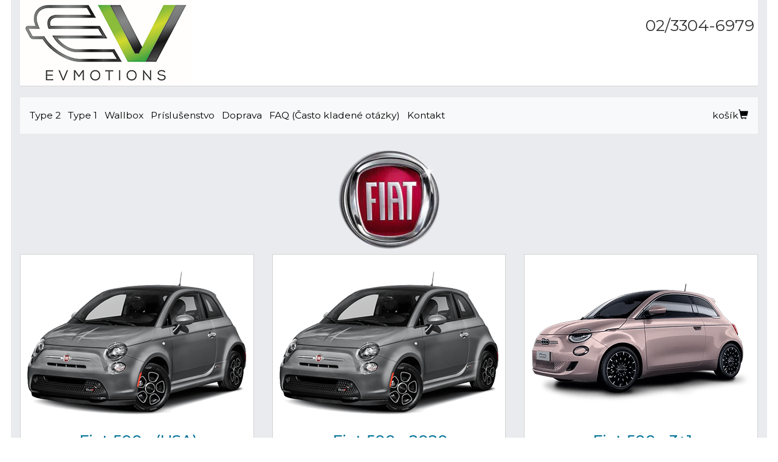

--- FILE ---
content_type: text/html; charset=UTF-8
request_url: https://evmotions.sk/evcars/fiat/
body_size: 3672
content:

<!DOCTYPE html>
<html lang="sk">
<head>
<meta charset="utf-8">
<meta http-equiv="X-UA-Compatible" content="IE=edge">
<meta name="viewport" content="width=device-width, initial-scale=1">
<link rel="stylesheet" href="https://evmotions.sk/bootstrap/css/bootstrap.min.css">
<link rel="stylesheet" href="https://evmotions.sk/css/bootstrap-glyphicons.css">
<link rel="stylesheet" href="https://evmotions.sk/default.css">
<link rel="dns-prefetch" href="https://fonts.gstatic.com">
<link rel="dns-prefetch" href="https://fonts.googleapis.com">
<link rel="shortcut icon" href="/favicon.ico" type="image/x-icon" />
<link rel="apple-touch-icon" href="/apple-touch-icon.png" />
<link rel="apple-touch-icon" sizes="57x57" href="/apple-touch-icon-57x57.png" />
<link rel="apple-touch-icon" sizes="72x72" href="/apple-touch-icon-72x72.png" />
<link rel="apple-touch-icon" sizes="76x76" href="/apple-touch-icon-76x76.png" />
<link rel="apple-touch-icon" sizes="114x114" href="/apple-touch-icon-114x114.png" />
<link rel="apple-touch-icon" sizes="120x120" href="/apple-touch-icon-120x120.png" />
<link rel="apple-touch-icon" sizes="144x144" href="/apple-touch-icon-144x144.png" />
<link rel="apple-touch-icon" sizes="152x152" href="/apple-touch-icon-152x152.png" />
<link rel="apple-touch-icon" sizes="180x180" href="/apple-touch-icon-180x180.png" />
<!-- Google Tag Manager -->
<script>(function(w,d,s,l,i){w[l]=w[l]||[];w[l].push({'gtm.start':
new Date().getTime(),event:'gtm.js'});var f=d.getElementsByTagName(s)[0],
j=d.createElement(s),dl=l!='dataLayer'?'&l='+l:'';j.async=true;j.src=
'https://www.googletagmanager.com/gtm.js?id='+i+dl;f.parentNode.insertBefore(j,f);
})(window,document,'script','dataLayer','GTM-TH9XFW3R');</script>
<!-- End Google Tag Manager --><script src="https://evmotions.sk/bootstrap/js/jquery-3.3.1.min.js"></script>
<script src="https://evmotions.sk/bootstrap/js/bootstrap.min.js"></script>
<title>FIAT EV Nabíjacie | evmotions.sk</title>
<meta name="description" content=" EV Nabíjacie" />
<meta name="keywords" content=" EV Nabíjacie" />
<meta name="robots" content="index, follow" />
<meta name="distribution" content="local" />
<meta name="language" content="sk" />
<meta name="rating" content="general" />
<!-- Global site tag (gtag.js) - Google Analytics -->
<script async src="https://www.googletagmanager.com/gtag/js?id=UA-150552173-13"></script>
<script>
  window.dataLayer = window.dataLayer || [];
  function gtag(){dataLayer.push(arguments);}
  gtag('js', new Date());

  gtag('config', 'UA-150552173-13');
gtag('config', 'AW-1069843139');
</script>
</head>
<body>
<!-- Google Tag Manager (noscript) -->
<noscript><iframe src="https://www.googletagmanager.com/ns.html?id=GTM-TH9XFW3R"
height="0" width="0" style="display:none;visibility:hidden"></iframe></noscript>
<!-- End Google Tag Manager (noscript) --><div class="container" style="max-width:1244px;" >
<div style="margin:0;padding:0">
	<div onclick="location.reload();location.href='https://evmotions.sk/'" class="headbar" >
		<div class="row">
			<div class="col-sm-8">
				<img src="/logos/evmotions_logo.png" class="img-fluid" alt="evmotions logo" loading="lazy">
			</div>
			<div class="col-sm-4 text-center">
				<div style="float:right;padding:6px;">
					<br />
					<div class="head_telefonszam"><a onclick="event.stopPropagation();" href="tel:+421233046979">02/3304-6979</a></div>
				</div>
			</div>
		</div> 		
	</div> 		
</div> 
<br style="clear:both" />
<nav class="navbar navbar-expand-md navbar-light bg-light">
  <button class="navbar-toggler ml-auto hidden-sm-up float-xs-right" type="button" data-toggle="collapse" data-target="#navbarNavAltMarkup" aria-controls="navbarNavAltMarkup" aria-expanded="false" aria-label="Toggle navigation">
    <span class="navbar-toggler-icon"></span>
</button>
  <div class="collapse navbar-collapse" id="navbarNavAltMarkup">
    <ul class="nav navbar-nav">
 				 <li class="nav-item">							<a class="nav-link" href="https://evmotions.sk/type2/">Type 2</a>
						</li>
				 				 <li class="nav-item">							<a class="nav-link" href="https://evmotions.sk/type1/">Type 1</a>
						</li>
				 				 <li class="nav-item">							<a class="nav-link" href="https://evmotions.sk/wallbox/">Wallbox</a>
						</li>
				 				 <li class="nav-item">							<a class="nav-link" href="https://evmotions.sk/prislusenstvo/">Príslušenstvo</a>
						</li>
				 				 <li class="nav-item">							<a class="nav-link" href="https://evmotions.sk/doprava/">Doprava</a>
						</li>
				 				 <li class="nav-item">							<a class="nav-link" href="https://evmotions.sk/faq-sk/">FAQ (Často kladené otázky)</a>
						</li>
				 				 <li class="nav-item">							<a class="nav-link" href="https://evmotions.sk/kontakt/">Kontakt</a>
						</li>
				 			</ul>
			    <ul class="nav navbar-nav ml-auto">

				       <li class="nav-item">
					   <div class="hidden-xs hidden-sm">
						<a class="nav-link" href="https://evmotions.sk/kosar.php">košík<span class="glyphicon glyphicon-shopping-cart" aria-hidden="true"></span></a>
						</div>
					</li>
    </ul>
  </div>


</nav>

<br style="clear:both" />
<div style="text-align:center;" id="markak">
<a href="https://evmotions.sk/evcars/aiways/"><img src="https://evmotions.sk/evcarspics/logo/aiways.webp" class="marka fluid" alt="Aiways" loading="lazy"></a>
<a href="https://evmotions.sk/evcars/audi/"><img src="https://evmotions.sk/evcarspics/logo/audi.webp" class="marka fluid" alt="Audi" loading="lazy"></a>
<a href="https://evmotions.sk/evcars/bmw/"><img src="https://evmotions.sk/evcarspics/logo/bmw.webp" class="marka fluid" alt="BMW" loading="lazy"></a>
<a href="https://evmotions.sk/evcars/byd/"><img src="https://evmotions.sk/evcarspics/logo/byd.webp" class="marka fluid" alt="BYD" loading="lazy"></a>
<a href="https://evmotions.sk/evcars/chevrolet/"><img src="https://evmotions.sk/evcarspics/logo/chevrolet.webp" class="marka fluid" alt="Chevrolet" loading="lazy"></a>
<a href="https://evmotions.sk/evcars/citroen/"><img src="https://evmotions.sk/evcarspics/logo/citroen.webp" class="marka fluid" alt="Citroen" loading="lazy"></a>
<a href="https://evmotions.sk/evcars/cupra/"><img src="https://evmotions.sk/evcarspics/logo/cupra.webp" class="marka fluid" alt="Cupra" loading="lazy"></a>
<a href="https://evmotions.sk/evcars/dacia/"><img src="https://evmotions.sk/evcarspics/logo/dacia.webp" class="marka fluid" alt="Dacia" loading="lazy"></a>
<a href="https://evmotions.sk/evcars/ds/"><img src="https://evmotions.sk/evcarspics/logo/ds.webp" class="marka fluid" alt="DS" loading="lazy"></a>
<a href="https://evmotions.sk/evcars/fiat/"><img src="https://evmotions.sk/evcarspics/logo/fiat.webp" class="marka fluid" alt="Fiat" loading="lazy"></a>
<a href="https://evmotions.sk/evcars/fisker/"><img src="https://evmotions.sk/evcarspics/logo/fisker.webp" class="marka fluid" alt="Fisker" loading="lazy"></a>
<a href="https://evmotions.sk/evcars/ford/"><img src="https://evmotions.sk/evcarspics/logo/ford.webp" class="marka fluid" alt="Ford" loading="lazy"></a>
<a href="https://evmotions.sk/evcars/genesis/"><img src="https://evmotions.sk/evcarspics/logo/genesis.webp" class="marka fluid" alt="Genesis" loading="lazy"></a>
<a href="https://evmotions.sk/evcars/honda/"><img src="https://evmotions.sk/evcarspics/logo/honda.webp" class="marka fluid" alt="Honda" loading="lazy"></a>
<a href="https://evmotions.sk/evcars/hyundai/"><img src="https://evmotions.sk/evcarspics/logo/hyundai.webp" class="marka fluid" alt="Hyundai" loading="lazy"></a>
<a href="https://evmotions.sk/evcars/jaguar/"><img src="https://evmotions.sk/evcarspics/logo/jaguar.webp" class="marka fluid" alt="Jaguar" loading="lazy"></a>
<a href="https://evmotions.sk/evcars/jeep/"><img src="https://evmotions.sk/evcarspics/logo/jeep.webp" class="marka fluid" alt="Jeep" loading="lazy"></a>
<a href="https://evmotions.sk/evcars/kia/"><img src="https://evmotions.sk/evcarspics/logo/kia.webp" class="marka fluid" alt="KIA" loading="lazy"></a>
<a href="https://evmotions.sk/evcars/land-rover/"><img src="https://evmotions.sk/evcarspics/logo/land-rover.webp" class="marka fluid" alt="Land Rover" loading="lazy"></a>
<a href="https://evmotions.sk/evcars/lexus/"><img src="https://evmotions.sk/evcarspics/logo/lexus.webp" class="marka fluid" alt="Lexus" loading="lazy"></a>
<a href="https://evmotions.sk/evcars/lotus/"><img src="https://evmotions.sk/evcarspics/logo/lotus.webp" class="marka fluid" alt="Lotus" loading="lazy"></a>
<a href="https://evmotions.sk/evcars/lucid/"><img src="https://evmotions.sk/evcarspics/logo/lucid.webp" class="marka fluid" alt="Lucid" loading="lazy"></a>
<a href="https://evmotions.sk/evcars/maserati/"><img src="https://evmotions.sk/evcarspics/logo/maserati.webp" class="marka fluid" alt="Maserati" loading="lazy"></a>
<a href="https://evmotions.sk/evcars/maxus/"><img src="https://evmotions.sk/evcarspics/logo/maxus.webp" class="marka fluid" alt="Maxus" loading="lazy"></a>
<a href="https://evmotions.sk/evcars/mazda/"><img src="https://evmotions.sk/evcarspics/logo/mazda.webp" class="marka fluid" alt="Mazda" loading="lazy"></a>
<a href="https://evmotions.sk/evcars/mercedes-benz/"><img src="https://evmotions.sk/evcarspics/logo/mercedes-benz.webp" class="marka fluid" alt="Mercedes-Benz" loading="lazy"></a>
<a href="https://evmotions.sk/evcars/mg/"><img src="https://evmotions.sk/evcarspics/logo/mg.webp" class="marka fluid" alt="MG" loading="lazy"></a>
<a href="https://evmotions.sk/evcars/mini/"><img src="https://evmotions.sk/evcarspics/logo/mini.webp" class="marka fluid" alt="MINI" loading="lazy"></a>
<a href="https://evmotions.sk/evcars/mitsubishi/"><img src="https://evmotions.sk/evcarspics/logo/mitsubishi.webp" class="marka fluid" alt="Mitsubishi" loading="lazy"></a>
<a href="https://evmotions.sk/evcars/nio/"><img src="https://evmotions.sk/evcarspics/logo/nio.webp" class="marka fluid" alt="NIO" loading="lazy"></a>
<a href="https://evmotions.sk/evcars/nissan/"><img src="https://evmotions.sk/evcarspics/logo/nissan.webp" class="marka fluid" alt="Nissan" loading="lazy"></a>
<a href="https://evmotions.sk/evcars/opel/"><img src="https://evmotions.sk/evcarspics/logo/opel.webp" class="marka fluid" alt="Opel" loading="lazy"></a>
<a href="https://evmotions.sk/evcars/ora/"><img src="https://evmotions.sk/evcarspics/logo/ora.webp" class="marka fluid" alt="ORA" loading="lazy"></a>
<a href="https://evmotions.sk/evcars/peugeot/"><img src="https://evmotions.sk/evcarspics/logo/peugeot.webp" class="marka fluid" alt="Peugeot" loading="lazy"></a>
<a href="https://evmotions.sk/evcars/polestar/"><img src="https://evmotions.sk/evcarspics/logo/polestar.webp" class="marka fluid" alt="Polestar" loading="lazy"></a>
<a href="https://evmotions.sk/evcars/porsche/"><img src="https://evmotions.sk/evcarspics/logo/porsche.webp" class="marka fluid" alt="Porsche" loading="lazy"></a>
<a href="https://evmotions.sk/evcars/renault/"><img src="https://evmotions.sk/evcarspics/logo/renault.webp" class="marka fluid" alt="Renault" loading="lazy"></a>
<a href="https://evmotions.sk/evcars/rolls-royce/"><img src="https://evmotions.sk/evcarspics/logo/rolls-royce.webp" class="marka fluid" alt="Rolls-Royce" loading="lazy"></a>
<a href="https://evmotions.sk/evcars/seat/"><img src="https://evmotions.sk/evcarspics/logo/seat.webp" class="marka fluid" alt="Seat" loading="lazy"></a>
<a href="https://evmotions.sk/evcars/skoda/"><img src="https://evmotions.sk/evcarspics/logo/skoda.webp" class="marka fluid" alt="Skoda" loading="lazy"></a>
<a href="https://evmotions.sk/evcars/smart/"><img src="https://evmotions.sk/evcarspics/logo/smart.webp" class="marka fluid" alt="Smart" loading="lazy"></a>
<a href="https://evmotions.sk/evcars/suzuki/"><img src="https://evmotions.sk/evcarspics/logo/suzuki.webp" class="marka fluid" alt="Suzuki" loading="lazy"></a>
<a href="https://evmotions.sk/evcars/tesla/"><img src="https://evmotions.sk/evcarspics/logo/tesla.webp" class="marka fluid" alt="Tesla" loading="lazy"></a>
<a href="https://evmotions.sk/evcars/toyota/"><img src="https://evmotions.sk/evcarspics/logo/toyota.webp" class="marka fluid" alt="Toyota" loading="lazy"></a>
<a href="https://evmotions.sk/evcars/volkswagen/"><img src="https://evmotions.sk/evcarspics/logo/volkswagen.webp" class="marka fluid" alt="Volkswagen" loading="lazy"></a>
<a href="https://evmotions.sk/evcars/volvo/"><img src="https://evmotions.sk/evcarspics/logo/volvo.webp" class="marka fluid" alt="Volvo" loading="lazy"></a>
<a href="https://evmotions.sk/evcars/xpeng/"><img src="https://evmotions.sk/evcarspics/logo/xpeng.webp" class="marka fluid" alt="XPENG" loading="lazy"></a>
<img src="https://evmotions.sk/images/click.webp" class="fluid" alt="click" loading="lazy">
<br style="clear:both" />
<br style="clear:both" />
</div>
  <script>
	$( "#markak" ).hide();
</script>
<div>
<img src="https://evmotions.sk/evcarspics/logo/fiat.webp" class="img-responsive center" alt="fiat" loading="lazy">
<div class="row"><!-- ROW START -->	<div class="col-sm-4 showbox">
<div class="tablabelso" style="display:block">
<div style="text-align:center;margin-top:10px;">
	<a href="https://evmotions.sk/evcars/fiat/500e-(usa)/"><img src="https://evmotions.sk/evcarspics/fiat500e-min.png" class="img-responsive center" style="object-fit: cover;" alt="Fiat 500e (USA)" loading="lazy"></a>
</div>
<div style="text-align:center;margin-top:10px;">
<a class="boxlink" href="https://evmotions.sk/evcars/fiat/500e-(usa)/"><h2>Fiat 500e (USA)</h2></a>
<div class="evcar_leiras">


Autonómia v elektrickom režime: 140 km<br />
Kapacita batérie: 24 kWh<br />
Palubná nabíjačka: 7.4 kW<br />
AC nabíjací port: Type 1<br />
</div>
</div></div></div>	<div class="col-sm-4 showbox">
<div class="tablabelso" style="display:block">
<div style="text-align:center;margin-top:10px;">
	<a href="https://evmotions.sk/evcars/fiat/500e-2020/"><img src="https://evmotions.sk/evcarspics/fiat500e-min.png" class="img-responsive center" style="object-fit: cover;" alt="Fiat 500e 2020" loading="lazy"></a>
</div>
<div style="text-align:center;margin-top:10px;">
<a class="boxlink" href="https://evmotions.sk/evcars/fiat/500e-2020/"><h2>Fiat 500e 2020</h2></a>
<div class="evcar_leiras">


Autonómia v elektrickom režime: 320 km<br />
Kapacita batérie: 42 kWh<br />
Palubná nabíjačka: 11 kW<br />
AC nabíjací port: Type 2<br />
</div>
</div></div></div>	<div class="col-sm-4 showbox">
<div class="tablabelso" style="display:block">
<div style="text-align:center;margin-top:10px;">
	<a href="https://evmotions.sk/evcars/fiat/500e-3+1/"><img src="https://evmotions.sk/evcarspics/fiat-600e3_1-min.png" class="img-responsive center" style="object-fit: cover;" alt="Fiat 500e 3+1" loading="lazy"></a>
</div>
<div style="text-align:center;margin-top:10px;">
<a class="boxlink" href="https://evmotions.sk/evcars/fiat/500e-3+1/"><h2>Fiat 500e 3+1</h2></a>
<div class="evcar_leiras">


Autonómia v elektrickom režime: 314 km<br />
Kapacita batérie: 42 kWh<br />
Palubná nabíjačka: 11 kW<br />
AC nabíjací port: Type 2<br />
</div>
</div></div></div></div> <!-- ROW END --><div class="row">	<div class="col-sm-4 showbox">
<div class="tablabelso" style="display:block">
<div style="text-align:center;margin-top:10px;">
	<a href="https://evmotions.sk/evcars/fiat/600e/"><img src="https://evmotions.sk/evcarspics/fiat-600e-min.png" class="img-responsive center" style="object-fit: cover;" alt="Fiat 600e" loading="lazy"></a>
</div>
<div style="text-align:center;margin-top:10px;">
<a class="boxlink" href="https://evmotions.sk/evcars/fiat/600e/"><h2>Fiat 600e</h2></a>
<div class="evcar_leiras">


Autonómia v elektrickom režime: 409 km<br />
Kapacita batérie: 54 kWh<br />
Palubná nabíjačka: 11 kW<br />
AC nabíjací port: Type 2<br />
</div>
</div></div></div>	<div class="col-sm-4 showbox">
<div class="tablabelso" style="display:block">
<div style="text-align:center;margin-top:10px;">
	<a href="https://evmotions.sk/evcars/fiat/e-ducato/"><img src="https://evmotions.sk/evcarspics/fiat-e-ducato-min.png" class="img-responsive center" style="object-fit: cover;" alt="Fiat e-Ducato" loading="lazy"></a>
</div>
<div style="text-align:center;margin-top:10px;">
<a class="boxlink" href="https://evmotions.sk/evcars/fiat/e-ducato/"><h2>Fiat e-Ducato</h2></a>
<div class="evcar_leiras">


Autonómia v elektrickom režime: 360 km<br />
Kapacita batérie: 79 kWh<br />
Palubná nabíjačka: 7.4 kW<br />
AC nabíjací port: Type 2<br />
</div>
</div></div></div>	<div class="col-sm-4 showbox">
<div class="tablabelso" style="display:block">
<div style="text-align:center;margin-top:10px;">
	<a href="https://evmotions.sk/evcars/fiat/e-ulysse/"><img src="https://evmotions.sk/evcarspics/Fiat_E_Ulysse-min.png" class="img-responsive center" style="object-fit: cover;" alt="Fiat E-Ulysse" loading="lazy"></a>
</div>
<div style="text-align:center;margin-top:10px;">
<a class="boxlink" href="https://evmotions.sk/evcars/fiat/e-ulysse/"><h2>Fiat E-Ulysse</h2></a>
<div class="evcar_leiras">


Autonómia v elektrickom režime: 330 km<br />
Kapacita batérie: 75 kWh<br />
Palubná nabíjačka: 7.4 / 11 kW<br />
AC nabíjací port: Type 2<br />
</div>
</div></div></div></div> <!-- ROW END -->
<br style="clear:both" />    	     
</div>
		<br style="clear:both" />

		<div style="max-width:1244px;background-color:#FFCC00;text-align:center;padding-top:10px;padding-bottom:10px;">
		<div class="bottom">
	
		<div class="text2">
		<b>&nbsp;::&nbsp;
		<a href="https://evmotions.sk/kontakt/"> <b>Kontakt</b></a>&nbsp;::&nbsp;<a href="https://evmotions.sk/zaruka-a-vady/"> <b>Záruka a vady</b></a>&nbsp;::&nbsp;<a href="https://evmotions.sk/sposoby-platby/"> <b>Spôsoby platby</b></a>&nbsp;::&nbsp;<a href="https://evmotions.sk/dph-bez-nakupu/"> <b>DPH bez nákupu</b></a>&nbsp;::&nbsp;
		</b>
		<br style="clear:both" />		<br style="clear:both" />
	    <a href="https://evmotions.sk/arlista/aszf_evmotions.sk.pdf"><b>Všeobecné Zmluvné Podmienky</b></a>
		&nbsp;::&nbsp;
	    <a href="https://evmotions.sk/arlista/adat_evmotions.sk.pdf"><b>Ochrana dát</b></a>
		</div>
		</div>
	</div>
	<div style="text-align:center;">
	<br />
        <div class="text2">-Banknote Kft. &nbsp;&copy;&nbsp;2013-2026&nbsp;&nbsp;All rights reserved&nbsp;</div>
      </div>
<div style="text-align:center;">
<a href="https://evmotions.uk/"><img src="https://evmotions.sk/flags/united_kingdom.png" alt="evmotions UK" class="zaszlo" loading="lazy"></a>
<a href="https://evmotions.ie/"><img src="https://evmotions.sk/flags/ireland.png" alt="evmotions IE" class="zaszlo" loading="lazy"></a>
<a href="https://evmotions.de/"><img src="https://evmotions.sk/flags/germany.png" alt="evmotions DE" class="zaszlo" loading="lazy"></a>
<a href="https://evmotions.at/"><img src="https://evmotions.sk/flags/austria.png" alt="evmotions AT" class="zaszlo" loading="lazy"></a>
<a href="https://evmotions.fr/"><img src="https://evmotions.sk/flags/france.png" alt="evmotions FR" class="zaszlo" loading="lazy"></a>
<a href="https://evmotions.it/"><img src="https://evmotions.sk/flags/italy.png" alt="evmotions IT" class="zaszlo" loading="lazy"></a>
<a href="https://evmotions.es/"><img src="https://evmotions.sk/flags/spain.png" alt="evmotions ES" class="zaszlo" loading="lazy"></a>
<a href="https://evmotions.fi/"><img src="https://evmotions.sk/flags/finland.png" alt="evmotions FI" class="zaszlo" loading="lazy"></a>
<a href="https://evmotions.nl/"><img src="https://evmotions.sk/flags/the_netherlands.png" alt="evmotions NL" class="zaszlo" loading="lazy"></a>
<a href="https://evmotions.se/"><img src="https://evmotions.sk/flags/sweden.png" alt="evmotions SE" class="zaszlo" loading="lazy"></a>
<a href="https://evmotions.dk/"><img src="https://evmotions.sk/flags/denmark.png" alt="evmotions DK" class="zaszlo" loading="lazy"></a>
<a href="https://evmotions.pl/"><img src="https://evmotions.sk/flags/poland.png" alt="evmotions PL" class="zaszlo" loading="lazy"></a>
<a href="https://evmotions.si/"><img src="https://evmotions.sk/flags/slovenia.png" alt="evmotions SI" class="zaszlo" loading="lazy"></a>
<a href="https://evmotions.hu/"><img src="https://evmotions.sk/flags/hungary.png" alt="evmotions HU" class="zaszlo" loading="lazy"></a>
<a href="https://evmotions.ro/"><img src="https://evmotions.sk/flags/romania.png" alt="evmotions RO" class="zaszlo" loading="lazy"></a>
<a href="https://evmotions.sk/"><img src="https://evmotions.sk/flags/slovakia.png" alt="evmotions SK" class="zaszlo" loading="lazy"></a>
<a href="https://evmotions.cz/"><img src="https://evmotions.sk/flags/czech_republic.png" alt="evmotions CZ" class="zaszlo" loading="lazy"></a>
<a href="https://evmotions.bg/"><img src="https://evmotions.sk/flags/bulgaria.png" alt="evmotions LT" class="zaszlo" loading="lazy"></a>
<a href="https://evmotions.gr/"><img src="https://evmotions.sk/flags/greece.png" alt="evmotions GR" class="zaszlo" loading="lazy"></a>

</div>
<br style="clear:both" />
<div style="text-align:center;">
<img src="https://evmotions.sk/images/paypal.png" class="center img-responsive" alt="PayPal" loading="lazy">&nbsp;&nbsp;&nbsp;&nbsp;&nbsp;&nbsp;<img src="https://evmotions.sk/images/stripe.png" class="center img-responsive" alt="Stripe" loading="lazy">
</div>
<br style="clear:both" />

</div>
</body>
</html>


--- FILE ---
content_type: text/css
request_url: https://evmotions.sk/default.css
body_size: 2843
content:
/*importing google fonts*/
@import url('https://fonts.googleapis.com/css?family=Montserrat:400,500,600');
/*@import "//fonts.googleapis.com/css?family=Montserrat:100,300,400,500,700&display=swap&subset=latin-ext";
@font-face {font-display: swap;}
*/

.marka:hover {
	  transform: scale(1.5);
	  filter:drop-shadow(8px 8px 10px gray);
}
.marka
{
	max-width:70px;
}
.evcar_leiras
{
	color:#000000;
	font-size:1.3em;
}

.zaszlo {
    border: 1px solid #D3D3D3;
    padding-left: 2px;
}

.nleiras {
	line-height:200%;
}
.navbar {
  min-height: 60px;
}
nav .navbar-nav li a{
  color: #000000 !important;
  font-size:1.2em;
  margin:1px;
}

nav .navbar-nav li a:hover{
  color: #000000 !important;
  font-size:1.2em;
  background:#DCDCDC;
  margin:1px;
}

.head_telefonszam a:hover, .head_telefonszam a:link, .head_telefonszam a:visited, .head_telefonszam a:active{
	font-size:2em;
	float:right;
	text-align:right;
	/*
	color: black;
    text-decoration: none;
	pointer-events: auto !important;
    cursor: pointer;
	*/
}
.kapcsolat_telefonszam a:hover, .kapcsolat_telefonszam a:link, .kapcsolat_telefonszam a:visited, .kapcsolat_telefonszam a:active{
	font-size:2em;
	padding:10px;
}
  .bottom-align-text {
    position: absolute;
    bottom: 0;
    right: 0;
  }
.lapbelso {
	margin: 0 auto 0 auto;background:#ffffff;padding:20px;
}
.lapbelso_original {
	margin: 0 auto 0 auto;
}
.lapbelso2 {
background:#ffffff;padding:20px;
}
.ingyenkiszallitas {
	background:red;
	padding:5px;
	margin:15px;
	color:white;
	/*width:100%;*/
	text-align:center;
	font-weight:900;
	font-style:italic;
	white-space:nowrap;
}
.aligned-row {
  display: flex;
  flex-flow: row wrap;

  &::before {
    display: block;
  }
}
.price1 {
	color:#000000; 
	font-weight:100;
	font-size:1.3em;
}
.showbox .price1
{
	text-align:center;

}
.kosar_kep {
	border:0px;
	background:white;
	margin-right:3px;
}
.container {
 background: #E9EBEE;
}
.feher {
    background: white;
}
.szurke {
    background: lightgrey;
}

.headbar
{
	background:#FFFFFF;
	border-bottom:1px solid #D3D3D3;
	/*
	margin-top:10px;
	float:right;
	width:100%;
	font-size:100%;
	height:145px;
	padding:10px;
	background:#FFFFFF;
	background-image:url('/logos/cashtech_logo.png');
	background-repeat: no-repeat;
	border-bottom:1px solid #D3D3D3;
	background-size:contain;
	*/
}
.headbar_customer_cart
{
	color:#616a63;float:right;
}
.headbar_customer1
{
	bottom:0;float:right;padding-right:20px;color:#057499;font-weight:900;font-size:1.1em;font-style:oblique;text-align:right;
}
.headbar_customer2, .headbar_customer3
{
	float:right;font-weight:900;font-size:1.5em;font-style:oblique;text-align:right;
}
.headbar_customer3
{
	float:right;padding-right:20px;font-weight:900;font-size:1.5em;font-style:oblique;text-align:right;
}

div#video
{
	height: 0;
	padding-bottom: 56.25%;
	position: relative;
}

div#video iframe,
div#video object,
div#video embed
{
	width: 100%;
	height: 100%;
	position: absolute;
	top: 0;
	left:0;
}
.termekadatlap1
{
	border:1px solid red;
	text-align:center;
	float:left;
	width:auto;
	height:100%;
	padding-right:30px;
	padding-left:30px;
	background:#ffffff;
}
.termekadatlap2
{
	border:1px solid green;
	padding-top:30px;
	padding-left:54px;
	width:100%;
	/*max-width:910px;*/
	background:#ffffff;
}

.showbox
{
/*float:left;min-width:240px;margin:5px;width:32%*/
margin-bottom:5px;
  display:flex;


}
img { border: 0; } 

.google-maps {
        position: relative;
        padding-bottom: 75%; 
		height:0;
        overflow: hidden;
    }
.google-maps iframe {
        position: absolute;
        top: 0;
        left: 0;
        width: 100% !important;
        height: 100% !important;
}
.center {
    display: block;
    margin: 0 auto;
}

div#menu
{
	background-color:#ffffff;
	width: 100%;
	float: left;
	font-size: 1.2em;
}

div#menu a
{
	margin:0 auto;
	color: black;
	text-decoration: none;
	padding: 6px 8px 6px 8px;
	display: block;
	float: left;
	font-size: 1em;
}

div#menu a:hover
{
	background-color: #D3D3D3;
}

div#menu_megjelenitese
{
	display: none;
	height:auto;
}

.kosardoboz {
	background:#e1e1c9;
	color:black;
 }
.kosardoboz_sarga {
	background:yellow;
	color:black;

 }

.vegyemeg {
	color:red;font-weight:900;font-size:1.2em;font-family:arial;padding-bottom:5px;padding-top:5px;
}
.nagyleiras ul {
  list-style: none;
  padding: 0;
}
.nagyleiras li {
  padding-left: 1.3em;
}
.nagyleiras li:before {
  content: "\f00c"; /* FontAwesome Unicode */
  font-family: FontAwesome;
  display: inline-block;
  margin-left: -1.3em; /* same as padding-left set on li */
  width: 1.3em; /* same as padding-left set on li */
}

.idopont {
	font-weight:bold;
	font-size:1.6em;
	color:#000000;
}
.idopont_raktaron {
	font-weight:bold;
	font-size:1.6em;
	color:#228B22;
}
.menutabla {font-size:1.3em; padding:5px 5px 5px 5px;
				cursor:pointer; text-align:center;
				background:#ffdf00;
				height:40px;
				
}
.k_row {	
	text-align:right;
	width:25%;
}
.k2_row {	
	width:75%;
}
.kotelezo {
	border:2px solid black;
	margin:5px;
}
.nem_kotelezo {
	margin:5px;
}
.kosarfej {
    word-spacing: 2px;
    font-size:1.3em;
	padding:2px;
	font-weight:600;
	width:auto;
	background:#E1E1E1;
    color: red;
}

.kimaradt {
	border:2px solid red;
}
.kimaradt_list {
	background:#FF0000;
	color:#FFFFFF;
}

h3 {
    word-spacing: -1px;
	border-bottom:1px solid #D3D3D3;
    font-size:1.6em;
}

body {
	/*font-family: "Trebuchet MS", Verdana;*/
	background-color : #FFFFFF;
	font-weight : normal;
	width: 100%;
	height: auto;
	text-decoration: none !important;
	color: #605f5f !important;
	font-family: 'Montserrat', sans-serif !important;
	font-size: 1.3em !important;

}



	  .header { COLOR:#2FFFFF; font-weight:900 }
      .text {  color:#ffffff; }
	  .text2 { color:#000000; }
	  .text3 { color:#000000; font-weight:900; }
	  .text4 { color:#000000; font-weight:100; }
      a:link{text-decoration: none; color:#333333}
      a:visited{text-decoration: none; color: #333333}
      a:hover{text-decoration: none; color: #000000}
      a:active{text-decoration: none; color: #333333}
      .termekar {background:#FFFFFF; padding-top:10px; font-size:1em; margin-bottom: 5px; vertical-align:bottom;text-align:center;font-weight:bold;}
      .akcio {background:#FFFFFF; padding-top:10px; font-size:1em;color:red; margin-bottom: 5px; vertical-align:bottom;text-align:center;}

a.boxlink:link{text-decoration: none;color:#000000;font-size:1.2em; font-weight: bold;}
a.boxlink:visited{text-decoration: none;color:#000000;font-size:1.2em; font-weight: bold; }
a.boxlink:hover{text-decoration: none;color:#000000;font-size:1.2em; font-weight: bold; }
a.boxlink:active{text-decoration: none;color:#000000;font-size:1.2em; font-weight: bold; }



table.vonalas {
	margin-top:0px;
    border: 1px solid #D3D3D3;
    border-spacing: 1px;
    width: 100%;
}

table.vonalas th, table.vonalas td {
    border: 1px solid #FFFFFF;
    padding: 2px 3px;
    text-align: left;
    vertical-align: top;
    background: #e1e1c9;
    color: #0d3246;
}
table.vonalas th {
    background:#C57E45; 
	color:#FFFFE0;
}
.showbox_header
{
	background-color: #43799b;
	border-radius: 5px 5px 0 0;
	padding:2px 0 2px 7px;
}
.showbox_leiras
{
	font-size:1.1em;
	/*height:50px;*/
	color:#000000;
}

.pirosgomb
{
	background:#DC143C; color:white; font-size: 1.2em;
}
.zoldgomb
{
	background:#008000; color:white; font-size: 1.6em;font-weight:900;
}

.normalgomb
{
	background:#FBC391; color:black; font-size: 1.2em;
}
.fo {vertical-align:top; padding:6px;
}
.szines {
	background: #FF0;
	font-weight:700;
}
.tablafej { background-color:#FF6600; color:white; font-size:1.2em;font-weight:900;LETTER-SPACING: 2px; 	
			background: url(images/ecke_ro.gif) top right no-repeat #f60;
}
.tablafej div {
	padding: 3px 7px 2px 7px;
	background: url(/images/ecke_lo.gif) top left no-repeat transparent;
}

.tablabelso { padding:6px;
				background-color:#FFFFFF; 
				border: 1px solid #D3D3D3;
                vertical-align:top; 
				font-size: 0.8em;
				height:100%;
				width:100%;
}

.tablabelso2 {  padding:6px;
				/*border: 1px solid #D3D3D3;*/
                vertical-align:top;
				background-color:#FFFFFF; 
			

}
.HOLD2 {
	border-left:2px solid #000; 
	COLOR: #FFFFFF; 
	LETTER-SPACING: 2px;
	FONT-SIZE: 1.6em; 
	padding-top:5px;
	padding-left:10px;
	padding-bottom:5px;
	background-color:#057499;
	border-top:1px solid #000;
	border-right:1px solid #000
}

H1, H2 {
	background:#FFFFFF;
	color: #057499; 
	letter-spacing: 0px;
	font-size: 2em; 
	padding-top:5px;
	padding-left:5px;
	padding-bottom:5px;
	width:auto;
}

H4 {
	COLOR: #000; FONT-FAMILY: "Trebuchet MS", Verdana;
	font-weight:900;
}

.nezzemeg
{
padding:4px;
}

@media (max-width:400px)
{
/*	.headbar
	{	
		background-image:url('/images/6-2_400px.jpg')
	}
*/
}
@media (max-width:680px)
{

	table#szallitasimodok1 th
	{
		display: none;
	}

	table#szallitasimodok2 th
	{
		display: none;
	}

	.termekadatlap1
	{
		float:none;
		width:100%;
		height:100%;
	}
	.termekadatlap2
	{
		float:none;
		width:100%;
	}


}
/*
@media (min-width: 768px) {
  .form-group.row > .col-form-label {
    text-align: right;
  }
}
*/

@media (min-width: 768px) {
  .form-group.row > .col-form-label {
    text-align: right;
  }

}

@media (max-width:920px)
{
.tablabelso { font-size: 1em; height:auto; }
.nleiras { font-size:1.1em; }

	.headbar_customer2 a, .headbar_customer3 a
	{
	color:#616a63;
	background:white;
	}

	div#menu
	{
		display: none;
	}
	
	div#menu_megjelenitese
	{
		display: block;
		/*background-color:#ffdf00;*/
		color: black;
		padding: 6px 8px 6px 8px;
		cursor: pointer;
		 position:relative;
	}
	
	div#menu
	{
		max-width: 250px;
		position: absolute;
	}
	
	div#menu a
	{
		width: 100%;
		box-sizing: border-box;
	}
}
